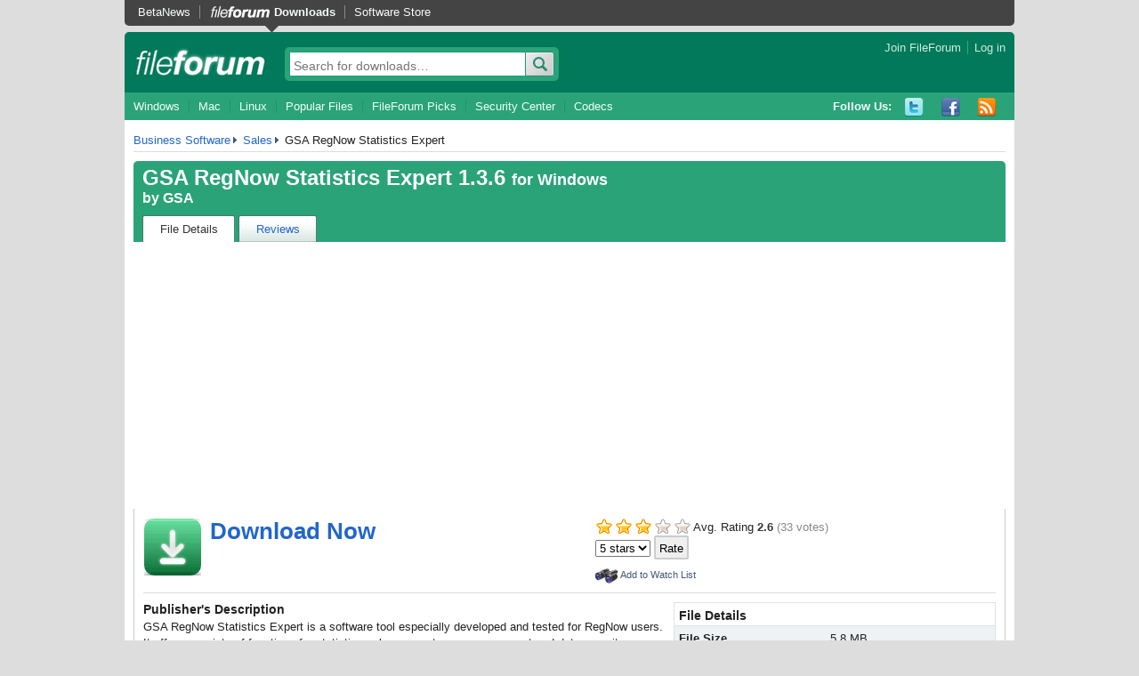

--- FILE ---
content_type: text/html; charset=UTF-8
request_url: https://fileforum.com/detail/GSA-RegNow-Statistics-Expert/1182338612/1
body_size: 3951
content:



<!DOCTYPE html PUBLIC "-//W3C//DTD XHTML 1.0 Transitional//EN" "http://www.w3.org/TR/xhtml1/DTD/xhtml1-transitional.dtd">
<html xmlns="http://www.w3.org/1999/xhtml" xml:lang="en" lang="en">
<head>
  <meta http-equiv="content-type" content="text/html;charset=UTF-8" />
  <title>GSA RegNow Statistics Expert | FileForum</title>
  <link href="https://images.fileforum.com/stylesheets/fileforum3/reset.css" media="screen" rel="stylesheet" type="text/css" />
  <link href="https://images.fileforum.com/stylesheets/fileforum3/main.css" media="screen" rel="stylesheet" type="text/css" />
  <link rel="alternate" type="application/rss+xml" title="FileForum RSS Feed" href="https://fileforum.betanews.com/rss" />
  <script src="https://images.fileforum.com/resources/ffsite.js" type="text/javascript"></script>

    <meta property="og:title" content="GSA RegNow Statistics Expert" />
  <meta property="og:type" content="product" />
  <meta property="og:url" content="https://fileforum.com/detail/GSA-RegNow-Statistics-Expert/1182338612/1" />
  <meta property="og:image" content="http://images.six.betanews.com/fileforum2/ff_logo_small.png" />
  <meta property="og:site_name" content="FileForum" />
  <meta property="fb:admins" content="515663991" />
  <meta content="Software for Regnow users with a graphical reports on sales, customers,profit" name="description" />
  <script>
    $(function() {
      function switchTab(tab) {
        $('div.file.tabbed .tabs li').removeClass('active');
        $('div.file.tabbed .tabs li a[data-tab="' + tab + '"]').closest('li').addClass('active');
        $('div.tabContent').hide();
        $('div.tabContent.' + tab).show();
      }

      $('div.file.tabbed .tabs li a').click(function(evt) {
        switchTab($(this).data('tab'));
      });

      if(location.hash == '#talkback' || location.hash == '#comments' || location.hash == '#discussions') switchTab('discussions');
      else if(location.hash == '#reviews') switchTab('reviews');
      else if(location.hash == '#details') switchTab('fileDetails');
      else if(location.hash.substr(0, 2) == '#c') {
        var old_hash = location.hash
        switchTab('discussions');
        location.hash = old_hash;
      }
    });
    </script>


<!-- Google Tag Manager -->
<script>(function(w,d,s,l,i){w[l]=w[l]||[];w[l].push({'gtm.start':
new Date().getTime(),event:'gtm.js'});var f=d.getElementsByTagName(s)[0],
j=d.createElement(s),dl=l!='dataLayer'?'&l='+l:'';j.async=true;j.src=
'https://www.googletagmanager.com/gtm.js?id='+i+dl;f.parentNode.insertBefore(j,f);
})(window,document,'script','dataLayer','GTM-WHTWSXS');</script>
<!-- End Google Tag Manager -->
<script async src="https://pagead2.googlesyndication.com/pagead/js/adsbygoogle.js?client=ca-pub-6676241418785266"
     crossorigin="anonymous"></script>

</head>
<body>
<!-- Google Tag Manager (noscript) -->
<noscript><iframe src="https://www.googletagmanager.com/ns.html?id=GTM-WHTWSXS"
height="0" width="0" style="display:none;visibility:hidden"></iframe></noscript>
<!-- End Google Tag Manager (noscript) -->

<div id="page">

<div id="hd">

        <div id="topnavBar">
            <ul class="topNav">
                <li class="first"><a href="https://betanews.com">BetaNews</a></li>
                <li class="fileforum active"><a href="https://fileforum.betanews.com/">Downloads</a></li>
                <li><a href="https://store.fileforum.com/">Software Store</a></li>
            </ul>
        </div>

  <div class="top">
    <a href="/" id="mainLogo">fileforum</a>
    <div id="userNav">
                        <!-- logged out -->
          <a href="https://fileforum.com/auth/signup">Join FileForum</a>
          <a href="https://fileforum.com/auth/login" class="last">Log in</a>
                  </div>
    <div class="searchBox">
      <form method="get" action="/search">
        <input type="text" name="s" placeholder="Search for downloads&hellip;" class="searchInput" />
        <input type="submit" value="Search" class="button search">
      </form>
    </div>
  </div>

  
  <div id="navBar" class="clearfix">
    <ul class="mainNav">
      <li class="first"><a href="/browse/windows">Windows</a></li>
      <li><a href="/browse/mac">Mac</a></li>
      <li><a href="/browse/linux">Linux</a></li>
      <li><a href="/browse/popular">Popular Files</a></li>
      <li><a href="/browse/picks">FileForum Picks</a></li>
      <li><a href="/browse/Security-Software">Security Center</a></li>
      <li><a href="/browse/Codecs">Codecs</a></li>
    </ul>

  <ul class="socialMedia">
          <li class="listTitle">Follow Us:</li>
          <li><a href="http://twitter.com/FileForum" class="twitter" title="Twitter">Twitter</a></li>
          <li><a href="https://www.facebook.com/FileForum" class="facebook" title="Facebook">Facebook</a></li>
          <li><a href="http://fileforum.com/rss" class="rss" title="RSS">RSS</a></li>
   </ul>

  </div>
 
  
  
</div><!-- #hd -->


<div id="bd" class="clearfix">
<div class="">
    <div class="crumb clearfix">
                <a href="/browse/Business-Software">Business Software</a>
                <a href="/browse/Business-Software/Sales">Sales</a>
        GSA RegNow Statistics Expert
  </div>

  

  <div class="section file tabbed" itemscope itemtype="http://schema.org/SoftwareApplication">
          <meta itemprop="fileSize" content="5940"/>
    
    <div class="tabTop">
      <h1>
        
        <span itemprop="name">GSA RegNow Statistics Expert</span> <span itemprop="softwareVersion">1.3.6</span> <small>for Windows</small></h1>
      <h2>
        by
                  <a itemprop="name" href="http://www.gsa-online.de" target="_blank">GSA</a>
              </h2>

      <div class="tabRow">
        <ul class="tabs clearfix">
          <li class="active"><a href="#details" data-tab="fileDetails">File Details</a></li>
          <li><a href="#reviews" data-tab="reviews">Reviews</a></li>
        </ul>
      </div>
    </div>

    <div class="content">

      <!-- ********************** -->
      <!-- ** File Details ****** -->
      <!-- ********************** -->

      <div class="tabContent fileDetails">

        <div class="downloadSection clearfix">
          <div class="bigCol">
            	    <a href="/download/GSA-RegNow-Statistics-Expert/1182338612/1" class="icon bigDownload"></a>
            <h1><a href="/download/GSA-RegNow-Statistics-Expert/1182338612/1">Download Now</a></h1>
	    
                                                          </div>
          <div class="smallCol last">
            <div class="ratings">
              <div class="stars rating2_5">Avg. Rating <strong>2.6</strong> <span class="voteCount">(33 votes)</span></div>
          <div id="file_rating_select">
            <form method="post" action="/detail">
              <input type="hidden" name="file_id" value="1182338612" />
              <input type="hidden" name="branch_id" value="1" />
              <select name="rate">
                <option value="5" selected>5 stars</option>
                <option value="4">4 stars</option>
                <option value="3">3 stars</option>
                <option value="2">2 stars</option>
                <option value="1">1 star</option>
              </select>
              <input type="submit" value="Rate" />
            </form>
          </div>
            </div>
            <div class="altActionsSection clearfix">
                                                <a href="javascript:popwin('https://fileforum.com/auth/notifications?popup=1&add=1182338612-1');" class="altAction watchList">Add to Watch List</a>
                                          </div>

          </div>

        </div><!-- /.downloadSection -->

        <div class="infoSection clearfix">

          <div class="specs">

            <table>
              <thead>
              <tr>
                <td colspan="2">
                  <h2>File Details</h2>
                </td>
              </tr>
              </thead>
              <tbody>
                                  <tr>
                    <th width="160">File Size</th>
                    <td>5.8 MB</td>
                  </tr>
                                <tr>
                  <th>License</th>
                  <td>Shareware, $58.00</td>
                </tr>
                <tr>
                  <th>Operating System</th>
                  <td itemprop="operatingSystems">Windows (All)</td>
                </tr>
                <tr>
                  <th>Date Added</th>
                  <td itemprop="datePublished" itemvalue="2009-12-11T00:00:00">December 11, 2009</td>
                </tr>
                <tr>
                  <th>Total Downloads</th>
                  <td itemprop="interactionCount" content="UserDownloads:312">312</td>
                </tr>
                <tr>
                  <th>Publisher</th>
                  <td>
                                          <a href="http://www.gsa-online.de" target="_blank">GSA</a>
                                      </td>
                </tr>
                                  <tr>
                    <th>Homepage</th>
                    <td>
                                              <a target="_blank" href="http://www.gsa-online.de/eng/regnow_statistics.html">GSA RegNow Statistics Expert</a>
                                          </td>
                  </tr>
                              </tbody>
            </table>

          </div>

          
          <h3>Publisher's Description</h3>

          <div itemprop="description">
            <p>GSA RegNow Statistics Expert is a software tool especially developed and tested for RegNow users. It offers a variety of functions for statistic analyses, customer management and data security. Graphical reports give you an immediate review about the state and development of your sales. In addition to an optimal customer management it is providing a tool for sending customer information by email.</p><p>Moreover a high degree of data security is ensured inasmuch as all data concerning customers and sale are stored on your PC. The program disposes of a database backup function with which the whole database can be stored and written back in the case of emergency.</p>
                      </div>

                                <div class="thumb">
              <a href="https://images.fileforum.com/screenshots/1182338612-1.jpg" target="_blank">
                                <img src="https://images.fileforum.com/screenshots/scaled/1182338612-1.jpg" alt="Screenshot" class="screenshot">
              </a>
              <a href="https://images.fileforum.com/screenshots/1182338612-1.jpg" class="screenLink" target="_blank">View Full-size</a>
            </div>
                  </div>

        <div class="userTalkSection">
          <div class="titleSection clearfix">
            <h2>Latest Reviews</h2>
          </div>
          <div class="writeButtonsSection clearfix">
            <a href="/review/1182338612/1" class="button writeReview">Write Review</a>
          </div>

          

                      <h2>Be the first to write a review!</h2>
          
          
        </div>

      </div><!-- .tabContent .fileDetails -->

      <!-- ********************** -->
      <!-- ** Reviews *********** -->
      <!-- ********************** -->

      <div class="tabContent reviews">

        <div class="userTalkSection reviewSection">
          <div class="titleSection clearfix">
            <div class="writeButtonsSection">
              <a href="/review/1182338612/1" class="button writeReview">Write Review</a>
            </div>
            <div class="ratings">
              <div class="stars rating2_5">Avg. Rating <strong>2.6</strong> <span class="voteCount">(33 votes)</span></div>
              <div class="stars rating0_0">Your Rating</div>
            </div>
          </div>

                      <div class="first userTalk review clearfix">
  <div class="top clearfix">
    <img src="https://www.gravatar.com/avatar/unknown?s=16" width="16" height="16" alt="" class="thumb">
    <h3>
      <a href="">Someone</a>
              reviewed v
        on Mar 19, 2023
          </h3>
          <div class="stars rating5_0"></div>
      </div>
    <!-- <a href="#" class="icon report altAction"> </a> -->
        <p><strong>Pros:</strong> </p>
    <p><strong>Cons:</strong> </p>
    <p><strong>Bottom Line:</strong> </p>
  
      <!--   Was this review helpful? <a href="#">YES</a> / <a href="#">NO</a> -->
  </div>                      <div class="userTalk review clearfix">
  <div class="top clearfix">
    <img src="https://www.gravatar.com/avatar/unknown?s=16" width="16" height="16" alt="" class="thumb">
    <h3>
      <a href="">Someone</a>
              reviewed v
        on Jul  5, 2022
          </h3>
          <div class="stars rating5_0"></div>
      </div>
    <!-- <a href="#" class="icon report altAction"> </a> -->
        <p><strong>Pros:</strong> 555</p>
    <p><strong>Cons:</strong> 555</p>
    <p><strong>Bottom Line:</strong> 555</p>
  
      <!--   Was this review helpful? <a href="#">YES</a> / <a href="#">NO</a> -->
  </div>          
            <div class="writeButtonsSection clearfix">
              <a href="/review/1182338612/1" class="button writeReview">Write Review</a>
	    </div>

                      <div class="clearfix" style="padding-top: 15px;">
                          </div>
          

        </div>



      </div><!-- .tabContent .reviews -->


    </div><!-- /.content -->


  </div><!-- /.section.file.tabbed -->

</div><!-- /.wideCol -->






</div><!-- #bd -->

<div id="ft">
  <div class="fineprint">
    <p>&copy; 1998-2026 BetaNews, Inc. All Rights Reserved. <a href="/privacy">Privacy Policy.</a></p>
  </div>
</div>


</div><!-- #page -->
</body>

--- FILE ---
content_type: text/html; charset=utf-8
request_url: https://www.google.com/recaptcha/api2/aframe
body_size: 267
content:
<!DOCTYPE HTML><html><head><meta http-equiv="content-type" content="text/html; charset=UTF-8"></head><body><script nonce="D7cApXVon26IZTevt17VUQ">/** Anti-fraud and anti-abuse applications only. See google.com/recaptcha */ try{var clients={'sodar':'https://pagead2.googlesyndication.com/pagead/sodar?'};window.addEventListener("message",function(a){try{if(a.source===window.parent){var b=JSON.parse(a.data);var c=clients[b['id']];if(c){var d=document.createElement('img');d.src=c+b['params']+'&rc='+(localStorage.getItem("rc::a")?sessionStorage.getItem("rc::b"):"");window.document.body.appendChild(d);sessionStorage.setItem("rc::e",parseInt(sessionStorage.getItem("rc::e")||0)+1);localStorage.setItem("rc::h",'1769369565455');}}}catch(b){}});window.parent.postMessage("_grecaptcha_ready", "*");}catch(b){}</script></body></html>